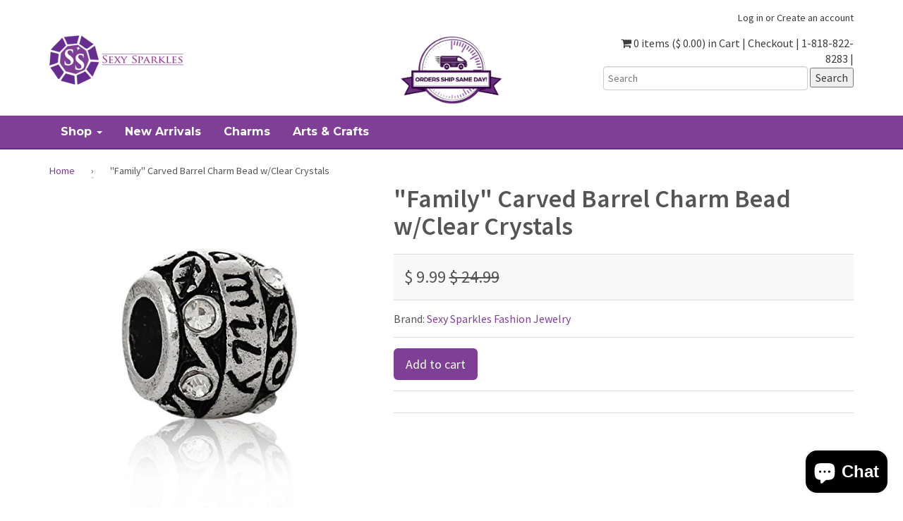

--- FILE ---
content_type: text/css
request_url: https://www.sexysparkles.com/cdn/shop/t/5/assets/custom.scss.css?v=179014365696157931091466003917
body_size: 200
content:
/*!theme settings */.header-main{padding:15px 0;background:#fff;color:#3d3c3c}.header-main a{color:#3d3c3c}.header-top{padding-top:0;padding-bottom:15px}ul.grid li .prod-inner{padding:10px;border:1px solid #ddd}.welcome-callout{text-align:center;margin-bottom:60px}.welcome-callout h2{color:#652d90;font-size:30px;font-weight:800;font-family:Cinzel,serif}.welcome-callout .description{font-size:16px;color:#222;margin-bottom:20px}.newsletter-wrap{background-color:#834093;border-bottom:5px solid #5d5d5d;font-family:Montserrat,sans-serif}.newsletter{color:#fff;font-family:Montserrat,sans-serif}.btn-news{color:#3c3c3c;width:200px;font-family:Montserrat,sans-serif}.site-footer{background-color:#636363;color:#fff}.site-footer a{color:#fff}.site-footer a:hover,.site-hover a:focus{color:#ccc}.footer-bottom{background:none}.cta-row img{width:100%;display:block}.cta{display:block}.cta:hover,.cta-focus{text-decoration:none}.cta span{display:block;padding:7px 12px;background:#3c3c3c;font-family:Montserrat,sans-serif;color:#fff;font-size:16px;font-weight:600}.cta:hover span,.cta:focus span{background:#7f3f97}.btn-featured{font-family:Montserrat,sans-serif;width:200px;margin:0 auto 10px;display:block;background:#2989d8;background:-moz-linear-gradient(top,#2989d8 0%,#727171 0%,#3f3e3e 99%,#3f3e3e 99%);background:-webkit-linear-gradient(top,#2989d8 0%,#727171 0%,#3f3e3e 99%,#3f3e3e 99%);background:linear-gradient(to bottom,#2989d8,#727171 0%,#3f3e3e 99% 99%);filter:progid:DXImageTransform.Microsoft.gradient(startColorstr="#2989d8",endColorstr="#3f3e3e",GradientType=0)}.btn-featured:hover{background:#2989d8;background:-moz-linear-gradient(top,#2989d8 0%,#7f3f97 0%,#642c8e 95%,#642c8e 100%,#3f3e3e 100%,#642c8e 100%);background:-webkit-linear-gradient(top,#2989d8 0%,#7f3f97 0%,#642c8e 95%,#642c8e 100%,#3f3e3e 100%,#642c8e 100%);background:linear-gradient(to bottom,#2989d8,#7f3f97 0%,#642c8e 95% 100%,#3f3e3e 100%,#642c8e);filter:progid:DXImageTransform.Microsoft.gradient(startColorstr="#2989d8",endColorstr="#642c8e",GradientType=0)}.fp{font-family:Cinzel,serif;font-weight:700;color:#222}.mid-description{color:#222}.form-inline input[type=text],.form-inline input[type=email]{width:300px;font-family:Montserrat,sans-serif}a{color:#7f3f97;text-decoration:none}a:hover{color:#000}.separator{border-bottom:2px solid #ddd;margin:20px}input#add{background-color:#7f3f97;color:#fff}ul.pages-menu li.megamenu-wrap{display:none}#PrimaryMenu ul li.megamenu-wrap{display:block;position:static}#PrimaryMenu ul li.megamenu-wrap ul:before,#PrimaryMenu ul li.megamenu-wrap ul:after{display:none}#PrimaryMenu .megamenu{display:none;position:absolute;left:0;width:100%;padding:25px 0 10px;margin:0;background:#fff;z-index:50;border:1px solid #ccc;border:1px solid rgba(0,0,0,.15);border-radius:4px;-webkit-box-shadow:0 6px 12px rgba(0,0,0,.175);box-shadow:0 6px 12px #0000002d;background-clip:padding-box}#PrimaryMenu ul li.megamenu-wrap:hover .megamenu{display:block}#PrimaryMenu .megamenu .inner{padding:0 10px}#PrimaryMenu .megamenu h3{display:block;margin-bottom:5px;padding-bottom:5px;border-bottom:1px solid #333;font-size:16px;color:#fff}#PrimaryMenu .megamenu ul{display:block;padding:0;margin:0 0 10px;list-style:none}#PrimaryMenu .megamenu ul li a{display:block;padding:5px;color:#333}#PrimaryMenu .megamenu ul li a:hover{color:#c81d31;opacity:1}input[type=text]{width:290px}@media (max-width: 767px){.cta{max-width:360px;margin:0 auto}div#fsb_container{display:none}}@media (max-width: 991px){form.search{text-align:center}}@media (min-width: 768px){.welcome-callout h2{font-size:48px}}@media (min-width: 992px){.site-header-nav{background:#7f3f97;border-top:none;border-bottom:2px solid #622c8b;font-family:Montserrat,sans-serif;font-weight:600}ul.main-nav>li>a,header>div.site-header-nav.hidden-xs.hidden-sm>div>nav>ul>li.active.first>a{color:#fff}ul.main-nav>li>a:hover,ul.main-nav>li>a:focus,ul.main-nav>li.active>a{color:#000}}
/*# sourceMappingURL=/cdn/shop/t/5/assets/custom.scss.css.map?v=179014365696157931091466003917 */
